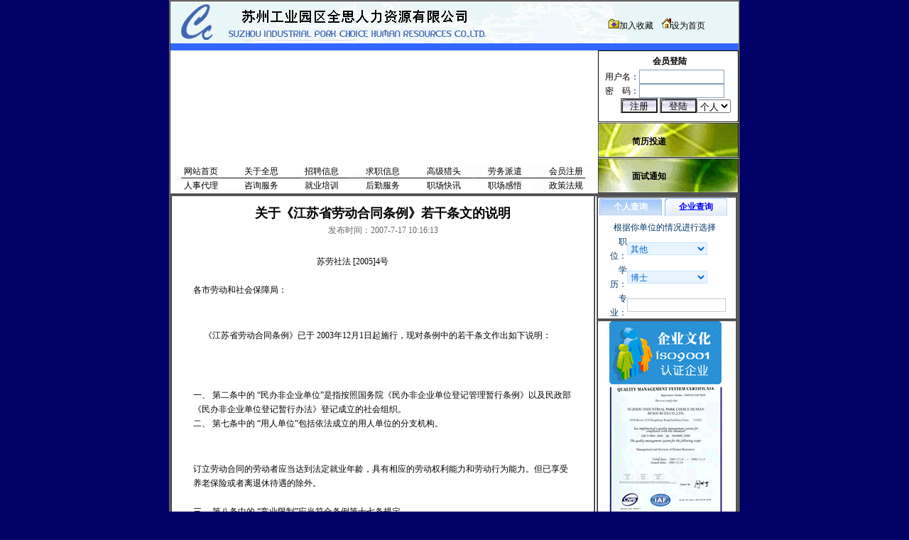

--- FILE ---
content_type: text/html
request_url: http://choice-hr.com/qs_shownews.asp?newsid=1869
body_size: 9489
content:

<!DOCTYPE html PUBLIC "-//W3C//DTD XHTML 1.0 Transitional//EN" "http://www.w3.org/TR/xhtml1/DTD/xhtml1-transitional.dtd">
<html xmlns="http://www.w3.org/1999/xhtml">
<head>
<meta http-equiv="Content-Type" content="text/html; charset=gb2312" />
<title>苏州工业园区全思人力资源有限公司-新闻</title>
</head>

<body topmargin="0">

<table width="800" border="1" align="center" cellpadding="0" cellspacing="0" bordercolorlight="#CCCCCC" bordercolordark="#FFFFFF" bgcolor="#FFFFFF">
  <tr>
    <td height="270"><style>
.textb		{border-color: #999999; font-size: 9pt; background-color: ; border-style: solid; border-top-width: 0px; border-right-width: 0px; border-bottom-width: 1px; border-left-width: 0px; cursor: hand}
.submit		{background-color: ; height: 18px; border-color: ; clip: rect(); font-size: 9pt; border-style: solid; border-top-width: 1px; border-right-width: 1px; border-bottom-width: 1px; border-left-width: 1px; cursor: hand}

TD			{COLOR: ; FONT-SIZE: 9pt; LINE-HEIGHT: 170%;}
a			{font-size: 9pt; color: #000000; text-decoration:none;}
A:visited	{COLOR: ;}
A:link		{COLOR: }
A:hover		{COLOR: ;text-decoration:underline;}

body 		{ scrollbar-face-color: #dbeedd;scrollbar-highlight-color: #FFFFFF;scrollbar-shadow-color: darkseagreen;scrollbar-3dlight-color: #dbeedd;scrollbar-arrow-color: darkseagreen;scrollbar-track-color: #f3faf4;scrollbar-darkshadow-color: #f3faf4; background-color:#000066 }
Input {
	font-family: "Tahoma", "宋体";
	font-size: 9pt;
	color: #0066cc;
	border: 1px solid;
	background-color: White;
	border-color: #cccccc #cccccc #cccccc #cccccc;
	font-style: normal
}
.searchtxt
{
	font-family: "Tahoma", "宋体";
	font-size: 9pt;
	color: #0066cc;
	border: 1px solid;
	background-color: White;
	border-color: #0066ff #0066ff #0066ff #0066ff;
	font-style: normal;
	width:169px;
	height:21px;
	
}
textarea{
	font-family: "Tahoma", "宋体";
	font-size: 9pt;
	font-color:#0066cc;
	color: #0066cc;
	background-color: #ffffff;
	font-style: normal;
	border-top: 1px solid #cccccc;
	border-right: 1px solid #cccccc;
	border-bottom: 1px solid #cccccc;
	border-left: 1px solid #cccccc;
}
.btnimg{
	background-image: url(images/search.gif);
	width:65px;
	height:20px;
	}
select		{background-color: #ffffff; FONT-SIZE: 9pt}
.TableLine	{border-collapse: collapse}
fieldset	{style="border-color: #0066ff;}


</style>


<style type="text/css">
<!--
.STYLE1 {
	font-size: 10pt;
	font-weight: bold;
}
-->
</style>
<body topmargin="0">
<table width="800" border="0" cellspacing="0" cellpadding="0">
  <tr>
    <td height="69" background="Images/top1.gif"><table width="100%" border="0" cellspacing="0" cellpadding="0">
      <tr>
        <td width="33%">&nbsp;</td>
        <td width="52%">&nbsp;</td>
        <td width="15%">&nbsp;</td>
      </tr>
      <tr>
        <td>&nbsp;</td>
        <td><div align="right"><img src="Images/adds.gif" width="16" height="14"><a href="javascript:window.external.addFavorite('http://www.choice-hr.com','苏州工业园区全思人力资源有限公司')">加入收藏</a></div></td>
        <td>　<img src="Images/homepage.gif" width="13" height="14"><a href="#" onClick="this.style.behavior='url(#default#homepage)';this.setHomePage('http://www.choice-hr.com')">设为首页</a></td>
      </tr>
      <tr>
        <td>&nbsp;</td>
        <td height="5">&nbsp;</td>
        <td>&nbsp;</td>
      </tr>
    </table></td>
  </tr>
  <tr>
    <td height="201"><table width="100%" height="100%" border="0" cellpadding="0" cellspacing="0">
      <tr>
        <td valign="top"><table width="100%" height="100%" border="0" cellpadding="0" cellspacing="0">
          <tr>
            <td valign="top"><embed src="Baner.swf" width="600" height="160"></embed></td>
          </tr>
          <tr>
            <td  valign="top" align="right"><table width="100%" cellpadding="0" cellspacing="0" background="Images/menubak.jpg" style="border:1 solid #000000" size="1">
              <tr>
                <td><div align="center"><a href="index.asp">网站首页</a></div></td>
                <td><div align="center"><a href="qs_about.asp?BigClassName=关于全思&BigClassType=&SmallClassName=公司简介&SmallClassType=1">关于全思</a></div></td>
                <td><div align="center"><a href="qs_qyzp.asp">招聘信息</a></div></td>
                <td><div align="center"><a href="Apply.asp">求职信息</a></div></td>
                <td><div align="center"><a href="qs_gjlt.asp?BigClassName=高级猎头&BigClassType=&SmallClassName=服务内容&SmallClassType=1">高级猎头</a></div></td>
                <td><div align="center"><a href="qs_lwpq.asp?BigClassName=劳务派遣&BigClassType=&SmallClassName=派遣的好处&SmallClassType=1">劳务派遣</a></div></td>
               
                <td><div align="center"><a href="SelectRegisterType.asp">会员注册</a></div></td>
              </tr>
              
              <tr>
                <td><div align="center"><a href="qs_rsdl.asp">人事代理</a></div></td>
                <td><div align="center"><a href="qs_zxfw.asp">咨询服务</a></div></td>
                <td><div align="center"><a href="qs_jypx.asp?BigClassName=就业培训&BigClassType=&SmallClassName=培训基地简介&SmallClassType=1">就业培训</a></div></td>
                <td><div align="center"><a href="qs_hxfw.asp?BigClassName=后勤服务&BigClassType=&SmallClassName=后勤服务&SmallClassType=1">后勤服务</a></div></td>
                <td><div align="center"><a href="qs_zckx_index.asp">职场快讯</a></div></td>
                <td><div align="center"><a href="qs_zcgw_index.asp">职场感悟</a></div></td>
                <td><div align="center"><a href="qs_zcfg_index.asp?BigClassName=政策法规&BigClassType=&SmallClassName=国家政策法规&SmallClassType=1">政策法规</a></div></td>
              
              </tr>
            </table></td>
          </tr>
        </table></td>
        <td width="200"><table width="100%" height="201" border="0" cellpadding="0" cellspacing="0" background="Images/L.gif">
          <tr>
            <td height="103" align="center"><iframe scrolling="no" frameborder="0" src="Login.asp" width="194" height="98"></iframe></td>
          </tr>
		  
		 
		  <tr>
            <td height="50"> <table width="100%" border="0" cellspacing="0" cellpadding="0">
              <tr>
                <td width="50">&nbsp;</td>
                <td><span class="STYLE1"><a style="cursor:hand;" onClick="javascript:alert('请先登陆！');">简历投递</a></span></td>
              </tr>
            </table></td>
          </tr>
          <tr>
            <td height="48"><table width="100%" border="0" cellspacing="0" cellpadding="0">
              <tr>
                <td width="50">&nbsp;</td>
                <td class="STYLE1"><a style="cursor:hand;" onClick="javascript:alert('请先登陆！');">面试通知</a></td>
              </tr>
            </table></td>
          </tr>
		  
		  
		  
		  
		  
        </table></td>
      </tr>
    </table></td>
  </tr>
</table>
</body>

</td>
  </tr>
  <tr>
    <td height="625" valign="top"><table width="100%" height="100%" border="1" cellpadding="0" cellspacing="0" bordercolordark="#ffffff" bordercolorlight="#CCCCCC">
      <tr>
        <td valign="top" align="center"><table width="90%" border="0" cellspacing="0" cellpadding="0">
          <tr>
            <td height="70"><table width="100%" border="0" cellspacing="0" cellpadding="0">
              <tr>
                <td height="27" align="center"><font size="4" ><b>关于《江苏省劳动合同条例》若干条文的说明</b></font></td>
              </tr>
              <tr>
                <td align="center"><font color="#666666">发布时间：2007-7-17 10:16:13</font></td>
              </tr>
            </table></td>
          </tr>
          <tr>
            <td align="left"><P align=left>&nbsp;&nbsp;&nbsp;&nbsp;&nbsp;&nbsp;&nbsp;&nbsp;&nbsp;&nbsp;&nbsp;&nbsp;&nbsp;&nbsp;&nbsp;&nbsp;&nbsp;&nbsp;&nbsp;&nbsp;&nbsp;&nbsp;&nbsp;&nbsp;&nbsp;&nbsp;&nbsp;&nbsp;&nbsp;&nbsp;&nbsp;&nbsp;&nbsp;&nbsp;&nbsp;&nbsp;&nbsp;&nbsp;&nbsp;&nbsp;&nbsp;&nbsp;&nbsp;&nbsp;&nbsp;&nbsp;&nbsp;&nbsp;&nbsp;&nbsp;&nbsp;&nbsp;&nbsp;&nbsp;&nbsp;&nbsp;&nbsp; 苏劳社法 [2005]4号 <BR>&nbsp;<BR>各市劳动和社会保障局：</P><BR><P>　 《江苏省劳动合同条例》已于 2003年12月1日起施行，现对条例中的若干条文作出如下说明： </P><BR><P><BR>一、 第二条中的 “民办非企业单位”是指按照国务院《民办非企业单位登记管理暂行条例》以及民政部《民办非企业单位登记暂行办法》登记成立的社会组织。 <BR>二、 第七条中的 “用人单位”包括依法成立的用人单位的分支机构。 </P><BR><P>订立劳动合同的劳动者应当达到法定就业年龄，具有相应的劳动权利能力和劳动行为能力。但已享受养老保险或者离退休待遇的除外。<BR>&nbsp;<BR>三、 第八条中的 “竞业限制”应当符合条例第十七条规定。 </P><BR><P>用人单位招用劳动者应当遵循公开、公平、公正的原则，维护劳动者平等就业的权利。为防止发生重大误解，应当事人一方要求，另一方应当如实提供与订立劳动合同有关的情况和资料。但对法律、法规和规章规定应当保密、属于用人单位的商业秘密或者属于劳动者个人隐私的，当事人有权拒绝提供。&nbsp; <BR>四、 第十三条规定应适用于订立、履行劳动合同的全过程。本条中的 “其他合法证件”主要是指户籍证明、学校毕业证书、学位证书、驾驶证、职业资格证书、技术职称证书等证明劳动者身份或者资格的证件。&nbsp; <BR>五、 第十四条中的 “不超过”包括本数，如不超过一年即含一年。 </P><BR><P><BR>六、 第十五条中的 “培训”是指由用人单位出资(指有货币支付凭证的情况)对劳动者进行的培训。“其他特殊待遇”主要是指用人单位为少数劳动者提供住房、汽车等。 </P><BR><P>服务期是劳动者因接受用人单位给予的特殊待遇而协商约定必须为用人单位服务的期限。劳动合同期满用人单位要求劳动者继续履行服务期的，双方当事人应当续订劳动合同。续订劳动合同不能达成一致的，双方当事人应当继续履行原劳动合同至服务期满。 <BR>&nbsp;<BR>七、 第十六条中 “商业秘密”是指不为公众所知悉，能为权利人即用人单位带来经济利益，具有实用性并经用人单位采取保密措施的技术信息和经营信息。商业秘密进入公知状态后，保密条款、保密协议约定的内容自行失效。“经济补偿 ”是指用人单位在提前通知期内按照保密条款或者协议变动劳动者工作岗位，致使其工资待遇受到不利影响的，应当予以合理补偿。 <BR>&nbsp;<BR>八、 第十七条中劳动合同当事人应当对竞业限制适用的地区、时间以及禁止劳动者从事行业的范围作出合理约定。竞业限制条款生效前或者履行期间，用人单位放弃对劳动者竞业限制要求的，应当提前一个月书面通知劳动者。 </P><BR><P>用人单位应当在劳动合同解除或者终止后支付劳动者竞业限制期间的经济补偿金，具体支付办法由双方协商。用人单位未按照约定给予劳动者经济补偿的，劳动者可以不履行竞业限制义务；劳动者已经履行竞业限制义务的，有权要求用人单位按照本条例规定予以经济补偿。 </P><BR><P>用人单位违反国家和本条例规定解除劳动合同，或者劳动者根据本条例第三十三条第二款第 (二)项、第(三)项、第(四)项、第(五)项的规定解除劳动合同的，竞业限制的约定失效。</P><BR><P><BR>九、 第十八条中违约金的数额、承担责任和支付办法应当由当事人遵循公平、合理的原则在劳动合同中约定。<BR>《条例》实施前签订的劳动合同，在《条例》实施后发生的劳动者辞职行为，应按《条例》规定执行，但从兼顾公平的角度出发，如果用人单位有证据证明辞职的劳动者是用人单位出资招用、培训或者提供其他特殊待遇的，不论双方是否就此另行约定服务期，原合同中约定劳动者提前解除合同的违约金条款仍应履行。&nbsp; <BR>十、 第二十条中劳动合同的变更应当优于合同的撤销而适用，以利于劳动关系的稳定。 <BR>&nbsp;<BR>十一、 第二十三条规定适用于用人单位与长期外借、派驻其他单位的职工，劳务派遣企业与其劳务派遣人员。 </P><BR><P>实际用人单位应当按照约定的内容使用劳动者，遵守有关工作时间、劳动保护、社会保险和工资支付等法律、法规、规章的规定，保障劳动者的合法权益。劳动者应当遵守实际用人单位的规章制度。 </P><BR><P>劳动保障行政部门对实际用人单位的劳动用工行为进行监督检查，依法纠正和查处违法行为。 <BR>&nbsp;<BR>十二、 第二十四条中 “实际劳动报酬和劳动条件”是指用人单位已支付给劳动者的劳动报酬和提供的劳动条件。第一款第(二)项“按照其中有利于劳动者的最高标准确定”是指用人单位规章制度与集体合同规定的标准不一致时，按照标准高的确定。</P><BR><P><BR>十三、 第二十五条中的 “应当订立书面劳动合同而未订立，但劳动者已经按照用人单位要求履行劳动义务的”是指用人单位和劳动者符合本条例第七条的规定，由用人单位为劳动者提供劳动条件，劳动者实际接受用人单位的管理、指挥和监督，向用人单位提供有偿劳动。具备上述条件的，可以认定用人单位和劳动者已经形成劳动关系。<BR>&nbsp;<BR>十四、 第二十六条中劳动合同中止是指当事人在履行劳动合同过程中由于法定或者约定的情形出现，在一定时间内相互不承担合同约定的权利义务的状态。 </P><BR><P>协商中止劳动合同应当采用书面形式。劳动合同中止期间，当事人之间的权利义务暂时停止，用人单位可以办理社会保险帐户暂停结算 (封存)手续。 </P><BR><P>本条中 “劳动合同中止的时间不计入劳动合同期限”具体包括：一是劳动合同中止期间不计算为劳动者在同一用人单位的工作年限；二是原劳动合同约定的终止时间应当根据劳动合同中止时间相应顺延。双方另有约定的，从其约定。 <BR>十五、 第二十九条第 (一)项“录用条件”与本条例第八条的有关规定一致。第(四)项“被依法追究刑事责任”的具体指：(1)被人民法院判处刑罚的；(2)被人民法院免于刑事处分的。&nbsp; <BR>十六、 第三十条第一款第 (三)项中的“客观情况”是指发生不可抗力或者出现用人单位分立合并、资产转移致使劳动合同全部或部分条款无法履行；用人单位迁移致使劳动合同履行地与事先约定不一致；用人单位进行技术改造致使劳动合同所确定的工作岗位消失等情况。&nbsp; <BR>十七、 第三十三条中劳动者按照本条第一款规定的程序向用人单位提出解除劳动合同的，用人单位在三十日内未予以办理的，自三十日期满之日起劳动合同即行解除。 </P><BR><P>本条第二款第 (四)项“用人单位未按照法律、法规规定或者劳动合同约定支付劳动报酬或者提供劳动条件的”是指用人单位克扣或者无故拖欠劳动者劳动报酬的；劳动生产环境、劳动保护措施等达不到法律法规规定或者劳动合同约定的标准，危及劳动者生命、身心健康的。 <BR>十八、 第三十四条中用人单位根据第一款第 (五)项的规定，与劳动者终止劳动合同的，由清算组织或者清算责任人为劳动者办理终止劳动合同的相关手续。 <BR>&nbsp;<BR>十九、 第三十五条中用人单位根据本条例第二十五条、第三十七条第二款规定终止劳动关系；但劳动者遇有本条规定的情形的，劳动关系应当顺延至该情形消失。<BR>&nbsp;<BR>二十、 第三十六条中用人单位未按照本条例的规定向劳动者出具解除或者终止劳动合同证明，或者无正当理由未及时办理劳动者档案转移和向社会保险经办机构申请办理社会保险关系转移等手续，给劳动者造成损失的，应当承担赔偿责任。 </P><BR><P>本条第二款中的 “履行完必要手续”，是指用人单位按照规章制度规定或者劳动合同约定，要求劳动者应当履行的财物归还、工作交接等义务。 <BR>二十一、 第三十七条中用人单位按照本条第一款规定通知劳动者续订劳动合同，劳动者表示同意的，用人单位应当在劳动合同期满前，与劳动者办理续订手续。双方另有约定的，从其约定。 </P><BR><P>用人单位未履行提前三十日通知义务而终止劳动合同的，不影响劳动合同期满终止的法律效力，但应当以劳动者终止劳动合同前十二个月日平均工资为计算标准，按照每延迟一日支付劳动者一日工资的赔偿金。 </P><BR><P>未按照本条第一款规定办理劳动合同续订手续，劳动者仍然在用人单位工作的，双方应当补订劳动合同。&nbsp; <BR>二十二、 第三十八条中用人单位应当在向劳动者出具解除或者终止劳动合同证明时，一次性发给经济补偿金。 </P><BR><P>因企业破产终止劳动合同；劳动者依法或者依据劳动合同享有的经济补偿金，参照企业破产法第三十七条第二款第 (一)项规定的顺序清偿。&nbsp; <BR>二十三、 第三十九条中符合本条例第三十四条第一款第 (一)项、第(二)项、第(五)项规定的劳动者终止劳动合同的，用人单位应当依据本条的规定支付医疗补助费。 <BR>&nbsp;<BR>二十四、 第四十二条中当事人如采用口头形式订立劳动合同的，用人单位仍应有义务将本条第二款列举的条款内容告知劳动者。&nbsp; <BR>二十五、 第四十四条第一款中的 “规定”是指劳动保障部《关于非全日制用工若干问题的意见》(劳社部发[2003]12号)第(十)、(十一)、(十二)项规定等。&nbsp; <BR>二十六、 第五十六条中的 “拒不改正”，是指用人单位在劳动保障行政部门限定的期限内未能全面改正的情形。 </P><BR><P><BR>&nbsp; 江苏省劳动和社会保障厅 <BR>&nbsp;&nbsp;&nbsp;&nbsp;&nbsp;&nbsp;&nbsp;&nbsp;&nbsp;&nbsp;&nbsp;&nbsp;&nbsp;&nbsp;&nbsp;&nbsp;&nbsp;&nbsp;&nbsp;&nbsp;&nbsp;&nbsp;&nbsp;&nbsp;&nbsp;&nbsp;&nbsp;&nbsp;&nbsp;&nbsp;&nbsp;&nbsp;&nbsp;&nbsp;&nbsp;&nbsp;&nbsp;&nbsp;&nbsp; 二00五年三月二十四日 <BR>&nbsp;<BR>&nbsp;<BR></P></td>
          </tr>
        </table></td>
        <td width="200" valign="top"><body topmargin="0" leftmargin="0">
<table width="200" border="0" cellspacing="0" cellpadding="0">
  <tr>
    <td height="170" align="right"><table width="99%" border="1" cellpadding="0" cellspacing="0" bordercolordark="#FFFFFF" bordercolorlight="#000000">
      <tr>
        <td align="right"><iframe width="194" height="170" scrolling="no" src="CompanyPart.asp" hspace="0" frameborder="0"></iframe></td>
      </tr>
    </table></td>
  </tr>
    <tr>
    <td height="307" align="right"><table width="99%" height="307" border="1" cellpadding="0" bordercolordark="#FFFFFF" bordercolorlight="#000000" cellspacing="0">
      <tr>
        <td><iframe scrolling="no" src="qs_qywh.asp" frameborder="0" height="307" width="190"></iframe>
        </td>
      </tr>
    </table></td>
  </tr>
  <tr>
    <td height="148" align="right"><table width="99%" height="148" border="1" cellpadding="0" bordercolordark="#FFFFFF" bordercolorlight="#000000" cellspacing="0">
      <tr>
        <td  valign="top" align="left">
<table border="0" width="100%" cellspacing="0">
<tr>

<td>
<table border="0" width="100%" cellspacing="0" cellpadding="0">
<tr><td>&nbsp;<img src="images/research.gif" border=0>&nbsp;您是怎么知道我们的网站的？</td></tr>
<form action="research.asp" target="newwindow" method=post name=research>
<tr><td valign=top>

<input style="background-color: ;border: 0" checked name=Options type=radio value=1>
1.搜索引擎<br>

<input style="background-color: ;border: 0"  name=Options type=radio value=2>
2.网址导航类网站<br>

<input style="background-color: ;border: 0"  name=Options type=radio value=3>
3.朋友介绍<br>

<input style="background-color: ;border: 0"  name=Options type=radio value=4>
4.偶然碰到<br>

<input style="background-color: ;border: 0"  name=Options type=radio value=5>
5.源码类网站<br>

</td></tr>
<tr><td height=24 align=center>
<input type=submit value="提交" id=submit1 name=submit1 class=submit>
<input onClick="javascript:showModelessDialog('research.asp?stype=view','research','dialogWidth:550px;dialogHeight:400px;scroll:no;status:0;help:no;resizable:0')" type=button value=结果 id=button1 name=button1 class=submit>
</td></tr>
</form>
</table>
</td>

</tr>
</table></td>
      </tr>
    </table></td>
  </tr>
</table>
</body>
</td>
      </tr>
    </table></td>
  </tr>
  <tr>
     <td height="107"><style type="text/css">
<!--
.STYLE1 {color: #FFCC66}
-->
</style>
<body>
<table width="800" height="107" border="0" cellpadding="0" cellspacing="0">
  <tr>
    <td background="Images/CopyRight.jpg"><table width="100%" border="0" cellspacing="0" cellpadding="0">
	<tr><td height="10"></td></tr>
      <tr>
        <td height="25" align="center" valign="bottom">你是第<script src=count/count.asp></script>位访客</td>
      </tr>
      <tr>
        <td><table width="100%" border="0" cellspacing="0" cellpadding="0">
          <tr>
            <td width="23%">&nbsp;</td>
            <td width="28%">苏州工业园区全思人力资源有限公司</td>
            <td width="26%">版权所有@2007 <a href="http://www.miibeian.gov.cn" target="_blank"><font color="#FF0000"><b>苏ICP备 0604671号</b></font></a> </td>
            <td width="23%">&nbsp;</td>
          </tr>
          <tr>
            <td>&nbsp;</td>
            <td>地址：苏州市东环路1558号</td>
            <td>电子信箱：zhdw@choice-hr.com</td>
            <td>&nbsp;</td>
          </tr>
          <tr>
            <td>&nbsp;</td>
            <td>电话：86-512-67481281 67481283 </td>
            <td>传真：86-512-67481287</td>
            <td>&nbsp;</td>
          </tr>
          <tr>
            <td>&nbsp;</td>
            <td colspan="2" align="center"><a href="http://www.junchinet.com.cn" target="_blank"><span class="STYLE1">苏州骏驰网络科技有限公司提供技术支持</span></a></td>
            <td>&nbsp;</td>
          </tr>
        </table></td>
      </tr>
    </table></td>
  </tr>
</table>

</body>

</td>
  </tr>
</table>

</body>
</html>


--- FILE ---
content_type: text/html
request_url: http://choice-hr.com/Login.asp
body_size: 832
content:
<link href="button.css" rel="stylesheet" type="text/css">
<body topmargin="0" leftmargin="0">


<table width="200" height="99" border="0" cellpadding="0" cellspacing="0">
  <tr>
    <td><form name="form1" method="post" action="psLogin.asp">
      <table width="200" border="0" cellspacing="0" cellpadding="0">
        <tr>
          <td height="24" colspan="2"><div align="center"><strong>��Ա��½</strong></div></td>
          </tr>
        <tr>
          <td height="20" align="right">�û�����</td>
          <td><input name="username" type="text" id="username" style="border:1px solid #84a1bd; height:20px; width:120px; padding:2px 2px 2px 2px ; background-position: -70px -424px" size="18"></td>
        </tr>
        <tr>
          <td align="right">�ܡ��룺</td>
          <td height="20"><input name="password" type="password" id="password" style="border:1px solid #84a1bd; height:20px; width:120px; padding:2px 2px 2px 2px ; background-position: -70px -424px" value="" size="18"></td>
        </tr>
        <tr>
          <td height="20" colspan="2" align="center"><table width="100%" border="0" cellspacing="0" cellpadding="0">
            <tr>
              <td align="right"><input type="button"  class="MyButton" name="Submit2"  onClick="javascript:top.location.href='SelectRegisterType.asp'"  value="ע��">
            <input type="submit" name="Submit2" class="MyButton" value="��½"></td>
              <td valign="bottom"><select name="WhereGo" id="WhereGo">
                <option value="1" selected>����</option>
                <option value="2">��ҵ</option>
              </select>
              </td>
            </tr>
          </table></td>
          </tr>
      </table>
        </form>
    </td>
  </tr>
</table>

</body>



--- FILE ---
content_type: text/html
request_url: http://choice-hr.com/CompanyPart.asp
body_size: 2813
content:
<style>
.textb		{border-color: #999999; font-size: 9pt; background-color: ; border-style: solid; border-top-width: 0px; border-right-width: 0px; border-bottom-width: 1px; border-left-width: 0px; cursor: hand}
.submit		{background-color: ; height: 18px; border-color: ; clip: rect(); font-size: 9pt; border-style: solid; border-top-width: 1px; border-right-width: 1px; border-bottom-width: 1px; border-left-width: 1px; cursor: hand}

TD			{COLOR: ; FONT-SIZE: 9pt; LINE-HEIGHT: 170%;}
a			{font-size: 9pt; color: #000000; text-decoration:none;}
A:visited	{COLOR: ;}
A:link		{COLOR: }
A:hover		{COLOR: ;text-decoration:underline;}

body 		{ scrollbar-face-color: #dbeedd;scrollbar-highlight-color: #FFFFFF;scrollbar-shadow-color: darkseagreen;scrollbar-3dlight-color: #dbeedd;scrollbar-arrow-color: darkseagreen;scrollbar-track-color: #f3faf4;scrollbar-darkshadow-color: #f3faf4; background-color:#000066 }
Input {
	font-family: "Tahoma", "宋体";
	font-size: 9pt;
	color: #0066cc;
	border: 1px solid;
	background-color: White;
	border-color: #cccccc #cccccc #cccccc #cccccc;
	font-style: normal
}
.searchtxt
{
	font-family: "Tahoma", "宋体";
	font-size: 9pt;
	color: #0066cc;
	border: 1px solid;
	background-color: White;
	border-color: #0066ff #0066ff #0066ff #0066ff;
	font-style: normal;
	width:169px;
	height:21px;
	
}
textarea{
	font-family: "Tahoma", "宋体";
	font-size: 9pt;
	font-color:#0066cc;
	color: #0066cc;
	background-color: #ffffff;
	font-style: normal;
	border-top: 1px solid #cccccc;
	border-right: 1px solid #cccccc;
	border-bottom: 1px solid #cccccc;
	border-left: 1px solid #cccccc;
}
.btnimg{
	background-image: url(images/search.gif);
	width:65px;
	height:20px;
	}
select		{background-color: #ffffff; FONT-SIZE: 9pt}
.TableLine	{border-collapse: collapse}
fieldset	{style="border-color: #0066ff;}


</style>

<html xmlns="http://www.w3.org/1999/xhtml" lang="zh-CN">
<head>
<meta http-equiv="Content-Type" content="text/html;charset=GB2312" />
<meta http-equiv="Content-Language" content="zh-CN" />
<meta content="all" name="robots" />
<meta name="author" content="www.demo2do.com" />
<meta name="Copyright" content="www.demo2do.com" />
<LINK href="BasicLayout.css" type="text/css" rel="stylesheet">
<link type="text/css" rel="StyleSheet" href="Sytle/css.css" />
<link type="text/css" rel="StyleSheet" href="Sytle/navg.css" />

</head>

<body>
	
	<div class="navg">
		<div id="communication" class="mainNavg">
			<ul>
				<li id="attendanceNavg"><a href="Personal.asp">个人查询</a></li>
				<li id="communicationNavg"><a href="CompanyPart.asp">企业查询</a></li>
			</ul>
		</div>
		<table width="190" height="134" border="0" cellpadding="1" cellspacing="5" bordercolordark="#FFFFFF" bordercolorlight="#0066FF">
		<tr><td><form id="form1" name="form1" method="post" action="CompanySelect.asp" target="_blank">
		  <table width="100%" border="0" cellspacing="0" cellpadding="0">
            <tr>
              <td colspan="2"><div align="center">根据你单位的情况进行选择&nbsp;</div></td>
            </tr>
            <tr>
              <td width="45" align="right">职位：</td>
              <td width="145"><select style="width:113" size="1" name="user_qzyx">
                    
                    <option value="其他">其他</option>
                   
                    <option value="农/林/畜牧/兽医/水产">农/林/畜牧/兽医/水产</option>
                   
                    <option value="数学/力学/天文学/系统科学/其他自然科学">数学/力学/天文学/系统科学/其他自然科学</option>
                   
                    <option value="教育/体育/图书馆、情报与文献学">教育/体育/图书馆、情报与文献学</option>
                   
                    <option value="文学/艺术/新闻与传播学">文学/艺术/新闻与传播学</option>
                   
                    <option value="法学/政治/哲学/社会/民族">法学/政治/哲学/社会/民族</option>
                   
                    <option value="医学/药学/卫生学/生物学">医学/药学/卫生学/生物学</option>
                   
                    <option value="测绘/矿山/冶金/能源/水利/核科学">测绘/矿山/冶金/能源/水利/核科学</option>
                   
                    <option value="航空、航天科学技术">航空、航天科学技术</option>
                   
                    <option value="环境科学技术">环境科学技术</option>
                   
                    <option value="土木建筑/园林/城市规划">土木建筑/园林/城市规划</option>
                   
                    <option value="安全科学技术">安全科学技术</option>
                   
                    <option value="纺织/染整/服装">纺织/染整/服装</option>
                   
                    <option value="交通运输工程">交通运输工程</option>
                   
                    <option value="食品科学技术">食品科学技术</option>
                   
                    <option value="动力/电气工程/电工/热工">动力/电气工程/电工/热工</option>
                   
                    <option value="材料科学/陶瓷/高分子/金属/复合材料">材料科学/陶瓷/高分子/金属/复合材料</option>
                   
                    <option value="化学工程/造纸/皮革/制药/电化学">化学工程/造纸/皮革/制药/电化学</option>
                   
                    <option value="经济/会计/审计/统计/金融/保险/财政">经济/会计/审计/统计/金融/保险/财政</option>
                   
                    <option value="管理/人力资源">管理/人力资源</option>
                   
                    <option value="语言/外语">语言/外语</option>
                   
                    <option value="计算机/人工智能/应用数学">计算机/人工智能/应用数学</option>
                   
                    <option value="物理/光学/声学/无线电/电磁/热学">物理/光学/声学/无线电/电磁/热学</option>
                   
                    <option value="电子/半导体/通信/自动控制/光电子">电子/半导体/通信/自动控制/光电子</option>
                   
                    <option value="机械/模具/铸造/仪器仪表/机床/刀具/印刷/包装">机械/模具/铸造/仪器仪表/机床/刀具/印刷/包装</option>
                   
                  </select>
              </td>
            </tr>
            <tr>
              <td align="right">学历：</td>
              <td><select style="width:113" size="1" name="user_xl">
                     
                    <option value="博士">博士</option>
                   
                    <option value="硕士">硕士</option>
                   
                    <option value="本科">本科</option>
                   
                    <option value="大专">大专</option>
                   
                    <option value="中专">中专</option>
                   
                    <option value="高职">高职</option>
                   
                    <option value="中职">中职</option>
                   
                    <option value="高中">高中</option>
                   
                    <option value="初中">初中</option>
                   
                    <option value="初中以下">初中以下</option>
                   
                  </select></td>
            </tr>
            <tr>
              <td align="right">专业：</td>
              <td><input name="user_zy" type="text" size="18" /></td>
            </tr>
            <tr>
              <td align="right">性别：</td>
              <td><select name="user_sex">
                <option value="男" selected>男</option>
                <option value="女">女</option>
              </select>
              </td>
            </tr>
            <tr>
              <td colspan="2" align="right"><input type="submit" name="Submit" value="选择" />&nbsp;&nbsp;</td>
            </tr>
          </table>
                </form>
		</td></tr>
		</table>
	
	


</body>

</html>

--- FILE ---
content_type: text/html
request_url: http://choice-hr.com/qs_qywh.asp
body_size: 693
content:
<body topmargin="0" leftmargin="0">
<table width="190"  border="0" cellpadding="0" cellspacing="0">
  <tr>
    <td align="center" height="89" valign="top"><img src="Images/327iso.gif" width="158" height="89"></td>
  </tr>
  <tr><td height="4"></td></tr>
  <tr>
    <td align="center">
	<div id=maindemo style="overflow:hidden;height:218;" align="center">
<div id=maindemo1 align="center">
<table border="0" width="100%" cellspacing="2" cellpadding="0">
      
      <tr>
        <td align="center"><a href="isoview1.asp" target="_blank"><img src="Images/isoindex1.gif" border="0" width="159" height="229"></a></td>
      </tr>
	  <tr>
        <td align="center"><a href="isoview2.asp" target="_blank"><img src="Images/isoindex2.gif" width="158" height="229" border="0"></a></td>
      </tr>
      
    </table>
       </div>
<div id=maindemo2></div>
   </div>
<script>
var speed=80
maindemo2.innerHTML=maindemo1.innerHTML
function Marquee(){
if(maindemo2.offsetTop-maindemo.scrollTop<=0)
maindemo.scrollTop-=maindemo1.offsetHeight
else{
maindemo.scrollTop++
}
}
var MyMar=setInterval(Marquee,speed)
maindemo.onmouseover=function() {clearInterval(MyMar)}
maindemo.onmouseout=function() {MyMar=setInterval(Marquee,speed)}
</script>
	
	</td>
  </tr>
</table>
</body>



--- FILE ---
content_type: text/html
request_url: http://choice-hr.com/count/count.asp
body_size: 328
content:

javastr=""
	
	javastr=javastr+"<img src=0.gif border=0></img>"
	
	javastr=javastr+"<img src=0.gif border=0></img>"

	javastr=javastr+"<img src=1.gif border=0></img>"

	javastr=javastr+"<img src=0.gif border=0></img>"

	javastr=javastr+"<img src=0.gif border=0></img>"

	javastr=javastr+"<img src=2.gif border=0></img>"

	javastr=javastr+"<img src=1.gif border=0></img>"

	javastr=javastr+"<img src=5.gif border=0></img>"

document.write ("<a href=http://www.choice-hr.com target=_blank title='苏州市全思人力资源有限公司100215'>");
document.write (javastr);
document.write ("</a>");


--- FILE ---
content_type: text/css
request_url: http://choice-hr.com/button.css
body_size: 372
content:
.MyButton
{
	height: 21px;
	width:52px;
	background-image: url(images/button.jpg);
	vertical-align: middle;
}
TD{ FONT-SIZE: 9pt; LINE-HEIGHT: 150%}
a			{font-size: 9pt; color: red; text-decoration:none;}
A:visited	{COLOR: <%=AVisitedFColor%>;}
A:link		{COLOR: <%=ALinkFColor%>}
A:hover		{COLOR: <%=AHoverFColor%>;text-decoration:underline;}


--- FILE ---
content_type: text/css
request_url: http://choice-hr.com/BasicLayout.css
body_size: 1823
content:
.Text {  font-size: 9pt}
.Newbutton
{   font-size: 9pt; color: White;
	font-family: "Tahoma","宋体";
	
		}
.InputCss {  
    font-size: 9pt; 
    color: #003399; 
    font-family: "宋体"; 
    font-style: normal; 
	/*background-color: #CCCC99; */
    border-color: #93BEE2 #93BEE2 #93BEE2 #93BEE2 ; 
    border: 1px #93BEE2 solid; 
}
/*按钮样式*/
.ButtonCss {
    font-family: "Tahoma", "宋体";
    font-size: 9pt; color: #003399;
    border: 1px #003399 solid;
    color:006699;
    BORDER-BOTTOM: #93bee2 1px solid; 
    BORDER-LEFT: #93bee2 1px solid; 
    BORDER-RIGHT: #93bee2 1px solid; 
    BORDER-TOP: #93bee2 1px solid;
    background-image:url(../Images/bluebuttonbg.gif);
    background-color: #e8f4ff;
    CURSOR: hand;
    font-style: normal ;
}
/*蓝色按钮样式*/
.blueButtonCss {
    font-family: "Tahoma", "宋体";
    font-size: 9pt; color: #003366;
    border: 0px #93bee2 solid;
   /* BORDER-BOTTOM: #93bee2 1px solid; 
    BORDER-LEFT: #93bee2 1px solid; 
    BORDER-RIGHT: #93bee2 1px solid; 
    BORDER-TOP: #93bee2 1px solid;*/
    background-image:url(../Images/blue_button_bg.gif);
    background-color: #ffffff;
    CURSOR: hand;
    font-style: normal ;
}
/*红色按钮样式*/
.redButtonCss {
    font-family: "Tahoma", "宋体";
    font-size: 9pt; color: #0066cc;
    border: 1px #93bee2 solid;
    BORDER-BOTTOM: #93bee2 1px solid; 
    BORDER-LEFT: #93bee2 1px solid; 
    BORDER-RIGHT: #93bee2 1px solid; 
    BORDER-TOP: #93bee2 1px solid;
    background-image:url(../Images/redbuttonbg.gif);
    background-color: #ffffff;
    CURSOR: hand;
    font-style: normal ;
}
/*绿色按钮样式*/
.greenButtonCss {
    font-family: "Tahoma", "宋体";
    font-size: 9pt; color: #0066cc;
    border: 1px #93bee2 solid;
    BORDER-BOTTOM: #93bee2 1px solid; 
    BORDER-LEFT: #93bee2 1px solid; 
    BORDER-RIGHT: #93bee2 1px solid; 
    BORDER-TOP: #93bee2 1px solid;
    background-image:url(../Images/greenbuttonbg.gif);
    background-color: #ffffff;
    CURSOR: hand;
    font-style: normal ;
}

.NomButtonCss { font-family: "Tahoma", "宋体"; font-size: 12px; color: #5E5E5E; border: 1px #CCCCCC solid; background-color: #FFFFFF; font-style: normal}
.InputSta {
	font-family: "Tahoma", "宋体";
	font-size: 9pt;
	color: #0066cc;
	border: 1px solid;
	background-color: White;
	border-color: #93BEE2 ##93BEE2 #93BEE2 #93BEE2;
	font-style: normal
}
.SelectSta {
	font-family: "Tahoma", "宋体";
	font-size: 9pt;
	color: #0066cc;
	border: 1px #F1F1E4 solid;
	background-color:  #e8f4ff;
	font-style: normal
}
.ButtonSta { font-family: "Tahoma", "宋体"; font-size: 9pt; color: #CCCCCC; border: 1px #CCCCCC solid; background-color: #FFFFFF; font-style: normal ; width: 60px}
.GbText {  font-size: 9pt}
.CurText { font-size: 12px }

.SplitHRCss { color: #5E5E5E; background-color: #5E5E5E; border: 1px #5E5E5E solid; }

.SecText {
	font-size: 9pt;
	color : Gray;
}
.BGbText {
	font-size: 9pt;
	font : oblique;
}
.SchFinishText {
	font-size: 9pt;
	color : Gray;
}
.FinishText{
	text-decoration : line-through;
	color: Gray;
}
A
{
	font-size: 9pt;
	color: #006699;
	text-decoration: none;
}
A:ACTIVE {

	color : #006699;	
	text-decoration: none;
}
A:FOCUS
{
	color: black;
	text-decoration: none;
}
A:HOVER
{
	color: #ff4500;
	text-decoration: underline;
}
A:LINK {
	
	text-decoration: none;
}

.InputSta_page { font-family: "Tahoma", "宋体"; font-size: 11px; color: #5E5E5E; border: 1px #FFFFFF solid; background-color: #CCCCCC; font-style: normal }
.tbbaord {  border: #CCCCCC; border-style: solid; border-top-width: 1px; border-right-width: 1px; border-bottom-width: 1px; border-left-width: 1px}
.leftboard {  border-color: black #D7D7AE #D7D7AE; border-style: solid; border-top-width: 0px; border-right-width: 1px; border-bottom-width: 1px; border-left-width: 1px; font-family: "宋体"; font-size: 12px; color: #333333}
.StaText {  font-size: 9px; font-style: normal}
.noRepeatTd {  background-repeat: no-repeat}
.money {  font-family: "宋体"; font-size: xx-small; font-weight: 100; text-transform: capitalize}
.td {font-family: "Tahoma", "宋体";font-size: 9px;}

body {SCROLLBAR-FACE-COLOR:#e8f4ff;/*立体滚动条凸出部分的颜色*/
SCROLLBAR-HIGHLIGHT-COLOR:#ffffff;/*滚动条空白部分的颜色*/
SCROLLBAR-SHADOW-COLOR:#0066cc;/*立体滚动条阴影的颜色*/
SCROLLBAR-ARROW-COLOR:#0066cc;/*上下按钮上三角箭头的颜色*/
SCROLLBAR-BASE-COLOR:#FFF0E1; /*滚动条的基本颜色*/
SCROLLBAR-DARK-SHADOW-COLOR:#ffffff; /*立体滚动条强阴影的颜色*/
	font-size: 9pt;
	color: #003366;
	overflow:auto;

}

button{
	font-family: "Tahoma", "宋体";
	font-size: 9pt;
	color: #0066cc;
	top border-color: #FFFFFF ; 
	background-color: #f0fbec;
	font-style: normal;
	border-top: 1px solid #ffffff;
	border-right: 1px solid #c8e4ff;
	border-bottom: 1px solid #c8e4ff;
	border-left: 1px solid #ffffff;
	background-image: url('none');
}
textarea{
	font-family: "Tahoma", "宋体";
	font-size: 9pt;
	font-color:#0066cc;
	color: #0066cc;
	background-color: #ffffff;
	font-style: normal;
	border-top: 1px solid #93BEE2;
	border-right: 1px solid #93BEE2;
	border-bottom: 1px solid #93BEE2;
	border-left: 1px solid #93BEE2;
}
Select {
	font-family: "Tahoma", "宋体";
	font-size: 9pt;
	color: #0066cc;
	border: 1px #c8e4ff solid;
	background-color:  #e8f4ff;
	font-style: normal
}
.Input2 {  
font-size: 9pt; 
color: #0066CC; 
font-family: "宋体"; 
font-style: normal; 
border: 0px solid #003390; 
}
.Input3 {
	font-family: "宋体";
	font-size: 9pt;
	color: #0066CC;
	text-decoration: none;
	border-top-width: 1px;
	border-right-width: 1px;
	border-bottom-width: 1px;
	border-left-width: 1px;
	border-top-style: solid;
	border-right-style: solid;
	border-bottom-style: solid;
	border-left-style: solid;
	border-top-color: #FFFFFF;
	border-right-color: #FFFFFF;
	border-bottom-color: #0066CC;
	border-left-color: #FFFFFF;

}
/*error样式*/
.errorbg {
    background-image:url(../Images/nopage.gif);
}

--- FILE ---
content_type: text/css
request_url: http://choice-hr.com/Sytle/css.css
body_size: 429
content:
HTML {
	font-family: Arial, Helvetica, sans-serif;
	font-size: 12px;
}

BODY {
  background: #FFF;
  margin: 0px auto;
  padding: 0px;
}

A {
	outline: none;
}

#header {
	height: 30px;
	background: url("../images/logo.gif");
	border-bottom: 1px #8FBAF4 solid;
}

#mainContent {
	background-color: #E1E9F8;
	height: 300px;
}

#footer {
	height: 25px;
	background: #C3DBF9;
	border-top: 1px #F2F7FD solid;
}


FIELDSET {
	width: 100px;
	margin: auto;
}



--- FILE ---
content_type: text/css
request_url: http://choice-hr.com/Sytle/navg.css
body_size: 994
content:
.navg {
	border-top: 1px #F2F7FD solid;
	border-bottom: 1px #8FBAF4 solid;
}

.navg .mainNavg {
	height: 25px;
	background-color: #ffffff;
	/*background: url("../images/navg.gif") repeat-x top;*/
}

.navg .mainNavg UL {
	margin: 0;
	padding: 0;
	list-style: none;
}

.navg .mainNavg UL LI {
	float: left;	
	background-color: #ffffff;
	background: url(../images/tab_right.gif) no-repeat right top;
	margin: 0px 2px;
	height: 25px;
}

.navg .mainNavg UL LI A {
	display: block;
	height: 28px;
	padding: 0 20px;
	line-height: 24px;
	background-color: #E1E9F8;
	background: url(../images/tab_left.gif) no-repeat left top;
	text-decoration: none;
	float: left;
	text-align:center;
	color: #fff;
	font-weight: bold;	
}

.navg .mainNavg UL LI A:hover {
	color: #0000ff;
	font-weight: bold;
}


#attendance #attendanceNavg,
#teach #teachNavg,
#communication #communicationNavg,
#system #systemNavg,
#data #dataNavg {
	background: url(../images/tab_right_on.gif) no-repeat right top;
}

#attendance #attendanceNavg A,
#teach #teachNavg A,
#communication #communicationNavg A,
#system #systemNavg A,
#data #dataNavg A {
	background: url(../images/tab_left_on.gif) no-repeat left top;
	color: #0000ff;
}

.navg .secondaryNavg {
	height: 70px;
	background: url("../images/bar.gif");
}

.navg .secondaryNavg UL {
	position: absolute;
	left: 0px;
	margin: 0 5px;
	padding: 0px;
	list-style: none;
	float: left;
}

.navg .secondaryNavg UL LI {
	float: left;
	padding: 0;
	margin: 5px;
}

.navg .secondaryNavg UL LI A {
	display: block;
	float: left;
	padding: 2px;
	margin: 1px;
	text-decoration: none;
	color: #000;
	background: url("../images/new.gif") no-repeat 50% 80%;
	height: 50px;
	line-height: 20px;
}

.navg .secondaryNavg UL LI A:hover {
	border: 1px #8FBAF4 solid;
}


#leaveApprove #leaveApproveNavg A,
#dailyAttendance #dailyAttendanceNavg A,
#attendanceStatistics #attendanceStatisticsNavg A,
#attendanceCollect #attendanceCollectNavg A,
#homework #homeworkNavg A,
#scoreImport #scoreImportNavg A,
#scoreQuery #scoreQueryNavg A,
#infoPublish #infoPublishNavg A,
#infoQuery #infoQueryNavg A,
#topicPublish #topicPublishNavg A,
#topicQuery #topicQueryNavg A,
#personal #personalNavg A,
#school #schoolNavg A,
#grade #gradeNavg A,
#unit #unitNavg A,
#teacher #teacherNavg A,
#student #studentNavg A,
#card #cardNavg A, 
#calendar #calendarNavg A,
#rule #ruleNavg A {
	border: 1px solid #3C6EFF
}

